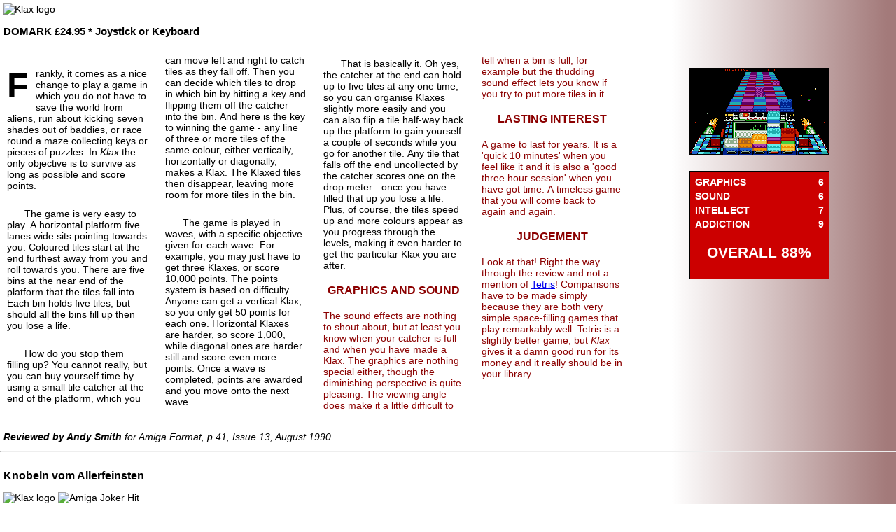

--- FILE ---
content_type: text/html; charset=UTF-8
request_url: https://amigareviews.leveluphost.com/klax.htm
body_size: 9315
content:
 <!DOCTYPE HTML>
<html lang="en">
<head>
	<title>Amiga Reviews: Klax</title>
	<meta name="description" content="Amiga Reviews: Klax by Domark (Amiga Format: 88%; Amiga Joker: 94%; CU Amiga: 85%; Zzap: 92%)" />
	<meta name="keywords" content="Amiga, game, review, screenshot, games, magazine , cu, commodore user, af, format, joer, Zzap, Klax, Tengen, Domark, Atari, puzzle, blocks" />
	<meta name="viewport" content="width=device-width" />
	<meta name="application-name" content="Amiga Reviews" />
	<meta name="msapplication-TileColor" content="#ffffff" />
	<meta name="msapplication-TileImage" content="magazine/favicon-big.png" />
	<meta charset="utf-8" />
	<link rel="icon" type="image/x-icon" href="magazine/favicon.ico" />
	<link rel="stylesheet" href="arstyle.css" />
</head>
<body>

<header id="klaxaf">
	<img src="logo/klax.gif" width="231" height="54" alt="Klax logo" />
	<h3>DOMARK &#163;24.95 * Joystick or Keyboard</h3>
</header>
<div class="grid">
	<div class="lefthand">
		<article class="cm bigp">
			<p>Frankly, it comes as a nice change to play a game in which you do not have to save the world from aliens, run about kicking seven shades out of baddies, or race round a maze collecting keys or pieces of puzzles. In <i>Klax</i> the only objective is to survive as long as possible and score points.</p>
			<p>The game is very easy to play. A horizontal platform five lanes wide sits pointing towards you. Coloured tiles start at the end furthest away from you and roll towards you. There are five bins at the near end of the platform that the tiles fall into. Each bin holds five tiles, but should all the bins fill up then you lose a life.</p>
			<p>How do you stop them filling up? You cannot really, but you can buy yourself time by using a small tile catcher at the end of the platform, which you can move left and right to catch tiles as they fall off. Then you can decide which tiles to drop in which bin by hitting a key and flipping them off the catcher into the bin. And here is the key to winning the game - any line of three or more tiles of the same colour, either vertically, horizontally or diagonally, makes a Klax. The Klaxed tiles then disappear, leaving more room for more tiles in the bin.</p>
			<p>The game is played in waves, with a specific objective given for each wave. For example, you may just have to get three Klaxes, or score 10,000 points. The points system is based on difficulty. Anyone can get a vertical Klax, so you only get 50 points for each one. Horizontal Klaxes are harder, so score 1,000, while diagonal ones are harder still and score even more points. Once a wave is completed, points are awarded and you move onto the next wave.</p>
			<p>That is basically it. Oh yes, the catcher at the end can hold up to five tiles at any one time, so you can organise Klaxes slightly more easily and you can also flip a tile half-way back up the platform to gain yourself a couple of seconds while you go for another tile. Any tile that falls off the end uncollected by the catcher scores one on the drop meter - once you have filled that up you lose a life. Plus, of course, the tiles speed up and more colours appear as you progress through the levels, making it even harder to get the particular Klax you are after.</p>
			<h2 class="redtxt tc">GRAPHICS AND SOUND</h2>
			<p class="pni redtxt">The sound effects are nothing to shout about, but at least you know when your catcher is full and when you have made a Klax. The graphics are nothing special either, though the diminishing perspective is quite pleasing. The viewing angle does make it a little difficult to tell when a bin is full, for example but the thudding sound effect lets you know if you try to put more tiles in it.</p>
			<h2 class="redtxt tc">LASTING INTEREST</h2>
			<p class="pni redtxt">A game to last for years. It is a 'quick 10 minutes' when you feel like it and it is also a 'good three hour session' when you have got time. A timeless game that you will come back to again and again.</p>
			<h2 class="redtxt tc">JUDGEMENT</h2>
			<p class="pni redtxt">Look at that! Right the way through the review and not a mention of <a href="tetrismi.htm">Tetris</a>! Comparisons have to be made simply because they are both very simple space-filling games that play remarkably well. Tetris is a slightly better game, but <i>Klax</i> gives it a damn good run for its money and it really should be in your library.</p>
		</article>
		<br/>
	</div>
 	<div class="righthand">
		<aside>
			<figure>
				<img src="pic/klax-a.png" width="200" height="125" alt="Klax" />
			</figure>
			<table class="af89 redbg whitxt bor1">
				<tr>
					<td>
						<b>GRAPHICS</b> <span class="fr"><b>6</b></span>
					</td>
				</tr>
				<tr>
					<td>
						<b>SOUND</b> <span class="fr"><b>6</b></span>
					</td>
				</tr>
				<tr>
					<td>
						<b>INTELLECT</b> <span class="fr"><b>7</b></span>
					</td>
				</tr>
				<tr>
					<td>
						<b>ADDICTION</b> <span class="fr"><b>9</b></span>
					</td>
				</tr>
				<tr>
					<td>
						<h1>OVERALL 88%</h1>
					</td>
				</tr>
			</table>
		</aside>
	</div>
</div>
<footer>
	<b>Reviewed by Andy Smith</b> for Amiga Format, p.41, Issue 13, August 1990</footer>
<hr>

<header id="klaxaj">
	<h2>Knobeln vom Allerfeinsten</h2>
	<img src="logo/klax.gif" width="231" height="54" alt="Klax logo" />
	<img src="magazine/joker-hit.gif" width="44" height="108" alt="Amiga Joker Hit" />
	<h3>Frage: Was ist heutzutage selten wie ein viereckiges Ei? Antwort: Ein wirklich neues Spielprinzip. Und wenn das Game dann auch noch so viel Spass macht wie Domarks irre T&uuml;ftelei, dann ist ein neuer Stern am Software-Himmel aufgegangen!</h3>
</header>
<div class="grid">
	<div class="lefthand">
		<article class="cm">
			<p>Klax ist eine Premiere in mehrfacher Hinsicht: Zum ersten Mal in der Software-<wbr>Historie wird ein Spiel praktisch zeitgleich (und eins zu eins!) in der Arcade- und Amiga-<wbr>Version ver&ouml;ffentlicht. Und zum ersten Mal in der Joker-<wbr>Historie erz&auml;hlen wir Euch im Test praktisch nichts &uuml;ber das (geniale) Spielprinzip; das k&ouml;nnt Ihr alles ein paar Seiten in Coin Op nachlesen.</p>
			<p>Beschr&auml;nken wir uns also auf die Feinheiten: &Auml;hnlich wie sein n&auml;chster Verwandter "<a href="tetrismi.htm">Tetris</a>", k&auml;me auch Klax theoretisch mit Strich-<wbr>Grafik und ganz ohne Sound aus, trotzdem hat man sich hier einiges einfallen lassen.</p>
			<p>So bekommt man seine Aufgaben (plus launige Kommentare) in der Original-<wbr>Sprachausgabe des Automaten serviert, es gibt einen ansprechenden Titel<wbr>soundtrack und nette Effekte. Die Grafik erf&uuml;llt ihren Zweck, ist h&uuml;bsch bunt und wartet zudem mit sechs verschiedenen Hintergr&uuml;nden wie B&auml;umen, einer Hand, L&ouml;chern etc. auf. Aber das Sch&ouml;nste ist nat&uuml;rlich dass dem Solisten der volle Schirm zur Verf&uuml;gung steht, w&auml;hrend im Zwei-<wbr>Spieler-<wbr>Modus auf einem Split-<wbr>Screen parallel geklaxt wird!</p>
			<p>Damit w&auml;re eigentlich alles gesagt, au&szlig;er vielleicht: Klax ist mit Sicherheit f&uuml;r die fr&uuml;hen 90er Jahre das, was "Tetris" f&uuml;r die sp&auml;ten 80er war - 99 Level voll wahnwitzigem T&uuml;ftel-<wbr>Spa&szlig;, von denen man die Finger einfach nicht mehr lassen kann! (ml)</p>
		</article>
		<br/>
	</div>
 	<div class="righthand">
		<aside>
			<p>&nbsp;</p>
			<table class="aj89meint">
				<tr>
					<th>
						<img src="magazine/joker-meint.gif" alt="Amiga Joker" />
					</th>
					<td>
						<b>Der Amiga Joker meint:</b><br/>
						<br/>Das Klax-Fieber ist nicht mehr aufzuhalten - ein absolutes Suchtgame!					
					</td>
				</tr>
			</table>
			<div class="aj89pic"><img src="magazine/joker-face1.gif" width="81" height="107" alt="Amiga Joker" /></div>
			<table class="aj89">
				<thead>
					<tr>
						<th colspan="2">Klax</th>
					</tr>
				</thead>
				<tbody>
					<tr>
						<td><b>Grafik:</b></td>
						<td>67%</td>
					</tr>
					<tr>
						<td><b>Sound:</b></td>
						<td>74%</td>
					</tr>
					<tr>
						<td><b>Handhabung:</b></td>
						<td>89%</td>
					</tr>
					<tr>
						<td><b>Spielidee:</b></td>
						<td>97%</td>
					</tr>
					<tr>
						<td><b>Dauerspa&szlig;:</b></td>
						<td>97%</td>
					</tr>
					<tr>
						<td><b>Preis/leistung:</b></td>
						<td>93%</td>
					</tr>
					<tr>
						<td colspan="2"><hr></td>
					</tr>
					<tr>
						<td><b>Red. Urteil:</b></td>
						<td>94%</td>
					</tr>
					<tr>
						<td colspan="2"><b>F&uuml;r Anf&auml;nger</b></td>
					</tr>
					<tr>
						<td><b>Preis:</b></td>
						<td>ca 69,- DM</td>
					</tr>
					<tr>
						<td><b>Hersteller:</b></td>
						<td>Domark</td>
					</tr>
					<tr>
						<td><b>Bezug:</b></td>
						<td>Bomico</td>
					</tr>
				</tbody>
				<tfoot>
					<tr>
						<td colspan="2"><hr></td>
					</tr>
					<tr>
						<td><b>Spezialit&auml;t:</b></td>
						<td>Der Kopierschutz verhindert die Installation auf Harddisk, und die Highscoreliste wird nicht abgesaved - schade!</td>
					</tr>
				</tfoot>
			</table>
		</aside>
	</div>
</div>
<footer>
	<b>Reviewed by Michael Labiner</b> for Amiga Joker, p.34, Issue 05-90, May 1990</footer>
<hr>

<header id="klaxcu">
	<img src="logo/klax.gif" width="231" height="54" alt="Klax logo" />
	<img src="magazine/cu-star.gif" width="75" height="65" alt="CU Amiga Screen Star" />
	<h3>DOMARK<br/>PRICE: &#163;24.99</h3>
</header>
<div class="grid">
	<div class="lefthand">
		<article class="cm bigp">
			<p><span class="pindtxt">T</span>he best arcade games have two vital qualities - they are simple and addictive. But that is a combination which has been rare of late. But find them and you have a winner.<br/>
			<p><i>Klax</i>, the coin-op, has recently hit the arcades to rave reviews and Domark's conversion should not notch up a decent chart success too. Not a classic by any means, but by its very nature brilliance is something rare. First, the Klax facts. Coloured tiles flip down five tracks towards you. The idea is to intercept the tiles, catch them on your paddle and then toss them into the bins. Ideally, you drop them into horizontal rows, diagonal rows or rows of three. Make the required formation - called Klaxes - and this causes the blocks to flash and disappear, leaving extra space for you to fill and collect a higher score.</p>
			<p>Dropped tiles are registered on the drop meter in the centre of the screen. Drop too many or should the bins become full, then the game is over.</p>
			<p>The paddle which you control can hold a total of five tiles at once. In this way - providing your wits are about you - you can sort out the tiles, maximising the number of Klaxes. Try to catch more than five tiles on the paddle and the drop mater gets a pounding.</p>
			<p>You can also use the trowbback option. Pushing the joystick forward enables you to flip tiles backwards - gaining a breathing space - before they resume their relentless downward procession. But be careful. You can only flip one tile at a time. If the tiles are coming thick and fast you end up like a juggler trying to keep all the tiles from falling. Watch out for the wild tiles. These flash as they tumble and can be stacked onto any two tiles of one colour and create a Klax.</p>
			<p>Each wave of tiles has its own set of criteria to meet. For example, instead of collecting a stack of three tiles, they must be arranged diagonally. The more difficult formation you have to achieve, the better you score. And the better you play, the more the pace hots up, putting you into a proper flip flop flap. In the harder stages of the game you have to collect more than just three tiles to create a Klax. As with the coin-op, you can split the screen vertically allowing two players to meet head-to-head.</p>
			<p>If you are a fan on the coin-op, you won't be disappointed with this conversion - solid graphics and sound. If you are new to <i>Klax</i>, you are in for a treat. While I would not claim <i>Klax</i> to be a classic game, it is, simply, addictive.</p>
		</article>
		<br/>
	</div>
 	<div class="righthand">
		<aside>
			<figure>
				<img src="pic/klax-b.png" width="200" height="125" alt="Klax" />
			</figure>
			<table class="cu89">
				<tr>
					<td>
						GRAPHICS<br/>SOUND<br/>PLAYABILITY<br/>PUZZLEABILITY<br/>OVERALL
					</td>
					<td>
						85%<br/>80%<br/>85%<br/>85%<br/>85%
					</td>
					<td>
						&nbsp;
					</td>
				</tr>
			</table>
		</aside>
	</div>
</div>
<footer>
	<b>Reviewed by Paul Boughton</b> for CU Amiga, pp.54-55, Issue Jun '90, June 1990</footer>
<hr>

<header id="klaxzzap">
	<img src="logo/klax.gif" width="231" height="54" alt="Klax logo" />
	<img src="magazine/zzap-sizzler.gif" width="95" height="65" alt="Zzap! Sizzler" />
	<h3>Domark/Tengen, C64 &#163;9.99 cassette, &#163;14.99 disk; Amiga &#163;19.99</h3>
</header>
<div class="grid">
	<div class="lefthand">
		<article class="cm">
			<p><span class="yeltxt bigf">'A</span> night on the tiles' could soon have a new definition. No longer will it mean a spree of drinking and debauchery (shame! - Phil), but instead a night <i>in</i> playing one of the most addictive coin-op conversions ever. <i>Klax</i>'s concept is simple: catch tiles as they approach and flip them into one of five bins to make rows of three or more of the same colour - Klaxes. When a Klax is made, the tiles disappear causing any tiles above to drop down - sometimes resulting in a chain reaction of Klaxes. Flashing 'wild' tiles can count as any colour and can even be used to simultaneously complete two or more Klaxes of different colours.</p>
			<p>Fail to catch a tile and it will drop off-screen registering on your drop meter (sort of like lives). When this is full it'll cost you one of several continue-plays, as will overfilling all the bins with tiles - they can only hold five each. To ease the pressure, up to five tiles can be stacked onto your catching 'paddle' for later use.</p>
			<p>The game comprises 100 tile waves. These must be completed in a particular way: either by scoring enough points, surviving a set number of tiles, or getting enough Klaxes (on some waves only horizontal or diagonal ones will do). At the start of the game, and after every five waves, a warp screen allows you to choose which of three levels to attempt next - harder levels have a larger drop meter (up to five drops allowed) and carry huge bonuses.</p>
			<p>On certain levels getting a 'Big X' (two crossing diagonal rows of five!) will automatically warp you to a much later level.</p>
			<p>The Amiga game boasts a two-player option which splits the screen vertically, allowing two Klaxers to play simultaneously and completely independently from each other.</p>
		</article>
		<br/>
		<section>
			<div class="group">
				<table class="bor2 fl width49 rc pinbg">
					<tr>
						<td>
							<img class="fl zzappic" src="magazine/zzap-phil.gif" width="40" height="68" alt="Phil King" />
							This is even better (and, believe it or not, more addictive) than <i><a href="tetrismi.htm">Tetris</a></i>! As well as being far more visually exciting, it benefits from more varied gameplay with the different types of wave requiring vastly different tactics - horizontal and diagonal lines are particularly difficult to obtain. Despite the concept's simplicity, things are far from easy - especially when bins are almost full and you're frantically trying to get Klaxes to empty them. Somehow you have to simultaneously watch five bins of tiles, the approaching tiles, plus the ones on your paddle, and make an immediate decision on what to do! Things can get even more frustrating if a 'friend' is looking over your shoulder giving you 'help' so the continue-plays and choice of levels to warp to are welcome features.<br/>
							The Amiga game isn't amazing technically (though it's virtually identical to the coin-op) but the simultaneous two-player mode is great fun, especially when you both compete for the highest score. However, it's the incredibly action that impresses and, on both machines, <i>Klax</i> is by far the best Tengen conversion yet. It's so easy to pick up and play (if you can put it down in the first place!), this is one game that definitely won't be gathering dust on a shelf in six months' time.
						</td>
					</tr>
				</table>
			<div class="spacing"></div>
				<table class="bor2 fr width49 rc pinbg">
					<tr>
						<td>
							<img class="fl zzappic" src="magazine/zzap-robin.gif" width="40" height="68" alt="Robin Hogg" />
							As the title screen says, this is the 90s and hopefully <i>Klax</i> will show the way forward with its simple ideas and yet totally compelling gameplay. There's something fascinating and very satisfying about creating order from putting down blocks. Unlike clever dick Phil I have enough problems coping with Diagonal Klax waves without contemplating constructing a Big X Klax, but <i>Klax</i> is immense fun to play with a skill level and learning curve for all types of player. It's a great game to just pick up and play but I found it very difficult to pull myself away from it to write this comment: 'rather an addictive game' is an understatement. Sure, the graphics aren't awesome but they're well drawn and serve their purpose. The 'klacking' sound effects also work well, creating an atmosphere of panic. On the C64 it suffers somewhat in graphic detail but at least it plays as good as its 16-bit counterpart and that's what counts.
						</td>
					</tr>
				</table>
			</div>
			<table class="bor2 rc pinbg">
				<tr>
					<td>
						<img class="fl zzappic" src="magazine/zzap-scorelord.gif" width="40" height="68" alt="Scorelord" />
						Of the two versions, the C64 is marginally the more impressive with it all crammed into a single load. The graphics aren't astounding, but there's several different backgrounds and the tiles move well. At the start of a level the tiles only come one at a time, the C64 can't vary speed and numbers as smoothly as the Amiga, but pulling down on the joystick speeds them up very nicely. But watch out! After a couple dozen tiles things are soon moving at a cracking pace. Now you'll need to start chucking tiles back as the speed rivals anything seen on the Amiga. And while simply getting vertical Klaxes causes stress, but on later levels you need horizontal Klaxes, diagonals and so on. Then there are warps to activate, all of which makes what seems a very simple idea, in practice complex and extremely addictive.<br/>
						The Amiga version doesn't push the host machine as much as the C64. The tunes are banal, although there is some speech, and the graphics could've been better - the restricted ST palette is again in evidence. But 16-bit power ensures a smoother progression from the easy start levels to the manic overload later on. There's also a very nice simultaneous two player option (although it makes no sense for the continue-plays to be shared) and a price tag of just &#163;20. All in all, two extremely playable conversions of one of the most playable coin-ops around. The only serious flaw I can see is that the miserable Phil creature has so much luck with it. Trying to keep up with him in two-player mode fairly made the old optical circuits water, but I'm sure some reader will be able to beat his high score soon enough. Highly recommended.
					</td>
				</tr>
			</table>
		</section>
		<br/>
	</div>
 	<div class="righthand">
		<aside>
			<figure>
				<img src="pic/klax-c.png" width="200" height="125" alt="Klax" />
			</figure>
			<table class="zzap89 whitxt" style="background: #3399ff;">
				<thead>
					<tr>
						<th>
							64
						</th>
					</tr>
				</thead>
				<tbody>
					<tr>
						<td>
							<b>PRESENTATION 80%</b>
						</td>
					</tr>
					<tr>
						<td>
							Amazingly it's all in one load. Continue-plays avoid frustration. Warps allow easy access to later levels.
						</td>
					</tr>
					<tr>
						<td>
							<b>GRAPHICS 71%</b>
						</td>
					</tr>
					<tr>
						<td>
							Several different backgrounds. The approaching rotating tile are well done, 'enlarging' realistically as they get nearer but other than these there's little else.
						</td>
					</tr>
					<tr>
						<td>
							<b>SOUND 69%</b>
						</td>
					</tr>
					<tr>
						<td>
							Jolly tunelets between waves, informative FX.
						</td>
					</tr>
					<tr>
						<td>
							<b>HOOKABILITY 92%</b>
						</td>
					</tr>
					<tr>
						<td>
							Play it once and you'll be hooked...
						</td>
					</tr>
					<tr>
						<td>
							<b>LASTABILITY 91%</b>
						</td>
					</tr>
					<tr>
						<td>
							...for a very long time!
						</td>
					</tr>
				</tbody>
				<tfoot>
					<tr>
						<td class="whibg" style="color: #3399ff;">
							<h1>OVERALL<br/>92%</h1>
						</td>
					</tr>
					<tr>
						<td><b>The best Tengen conversion yet.</b></td>
					</tr>
				</tfoot>
			</table>
			<br/>
			<table class="zzap89 grnbg yeltxt">
				<thead>
					<tr>
						<th>
							amiga
						</th>
					</tr>
				</thead>
				<tbody>
					<tr>
						<td>
							<b>PRESENTATION 85%</b>
						</td>
					</tr>
					<tr>
						<td>
							Continue-plays and level warps. Clever simultaneous two-player mode. Informative attract mode.
						</td>
					</tr>
					<tr>
						<td>
							<b>GRAPHICS 74%</b>
						</td>
					</tr>
					<tr>
						<td>
							Though not really impressive the graphics work well.
						</td>
					</tr>
					<tr>
						<td>
							<b>SOUND 80%</b>
						</td>
					</tr>
					<tr>
						<td>
							Surreal sampled speech between waves. 'Klacking' rotating tile FX plus little tunelets/sampled speech for certain Klaxes.
						</td>
					</tr>
					<tr>
						<td>
							<b>HOOKABILITY 92%</b>
						</td>
					</tr>
					<tr>
						<td>
							Easy to learn and incredibly addictive.
						</td>
					</tr>
					<tr>
						<td>
							<b>LASTABILITY 91%</b>
						</td>
					</tr>
					<tr>
						<td>
							It'll take a long time to master with 100 progressively harder waves which wrap around.
						</td>
					</tr>
				</tbody>
				<tfoot>
					<tr>
						<td class="whibg grntxt">
							<h1>OVERALL<br/>92%</h1>
						</td>
					</tr>
					<tr>
						<td><b>A superb conversion, great value for money at under &#163;20.</b></td>
					</tr>
				</tfoot>
			</table>
		</aside>
	</div>
</div>
<footer>
	<b>Reviewed by Phil King, Robin Hogg & Scorelord</b> for Zzap!, pp.10-11, Issue 64, August 1990</footer>
<hr>

<nav>
	<table class="width100 padd bc tc tm navi">
	<tr class="tc tm crunch">
		<td>
			<a href="index.htm"><img src="[data-uri]" width="100" height="28" alt="Back to main page of Amiga Reviews" /></a>
		</td>
		<td style="word-spacing: 5px;">
			<a href="db_gameindex.php?start=0" class="button">#</a>
			<a href="db_gameindex.php?start=a" class="button">A</a>
			<a href="db_gameindex.php?start=b" class="button">B</a>
			<a href="db_gameindex.php?start=c" class="button">C</a>
			<a href="db_gameindex.php?start=d" class="button">D</a>
			<a href="db_gameindex.php?start=e" class="button">E</a>
			<a href="db_gameindex.php?start=f" class="button">F</a>
			<a href="db_gameindex.php?start=g" class="button">G</a>
			<a href="db_gameindex.php?start=h" class="button">H</a>
			<a href="db_gameindex.php?start=i" class="button">I</a>
			<a href="db_gameindex.php?start=j" class="button">J</a>
			<a href="db_gameindex.php?start=k" class="button">K</a>
			<a href="db_gameindex.php?start=l" class="button">L</a>
			<a href="db_gameindex.php?start=m" class="button">M</a>
			<a href="db_gameindex.php?start=n" class="button">N</a>
			<a href="db_gameindex.php?start=o" class="button">O</a>
			<a href="db_gameindex.php?start=p" class="button">P</a>
			<a href="db_gameindex.php?start=q" class="button">Q</a>
			<a href="db_gameindex.php?start=r" class="button">R</a>
			<a href="db_gameindex.php?start=s" class="button">S</a>
			<a href="db_gameindex.php?start=t" class="button">T</a>
			<a href="db_gameindex.php?start=u" class="button">U</a>
			<a href="db_gameindex.php?start=v" class="button">V</a>
			<a href="db_gameindex.php?start=w" class="button">W</a>
			<a href="db_gameindex.php?start=x" class="button">X</a>
			<a href="db_gameindex.php?start=y" class="button">Y</a>
			<a href="db_gameindex.php?start=z" class="button">Z</a>
		</td>
		<td>
			<form class="searchform" method="post" action="db_search.php">
				<div style="text-align:center">
					<input class="searchfield" type="text" name="search" aria-label="Search a title" id="text" placeholder="Search a title..."/>
				</div>
 			</form>
		</td>
	</tr>
</table>
</nav>

</body>
</html>